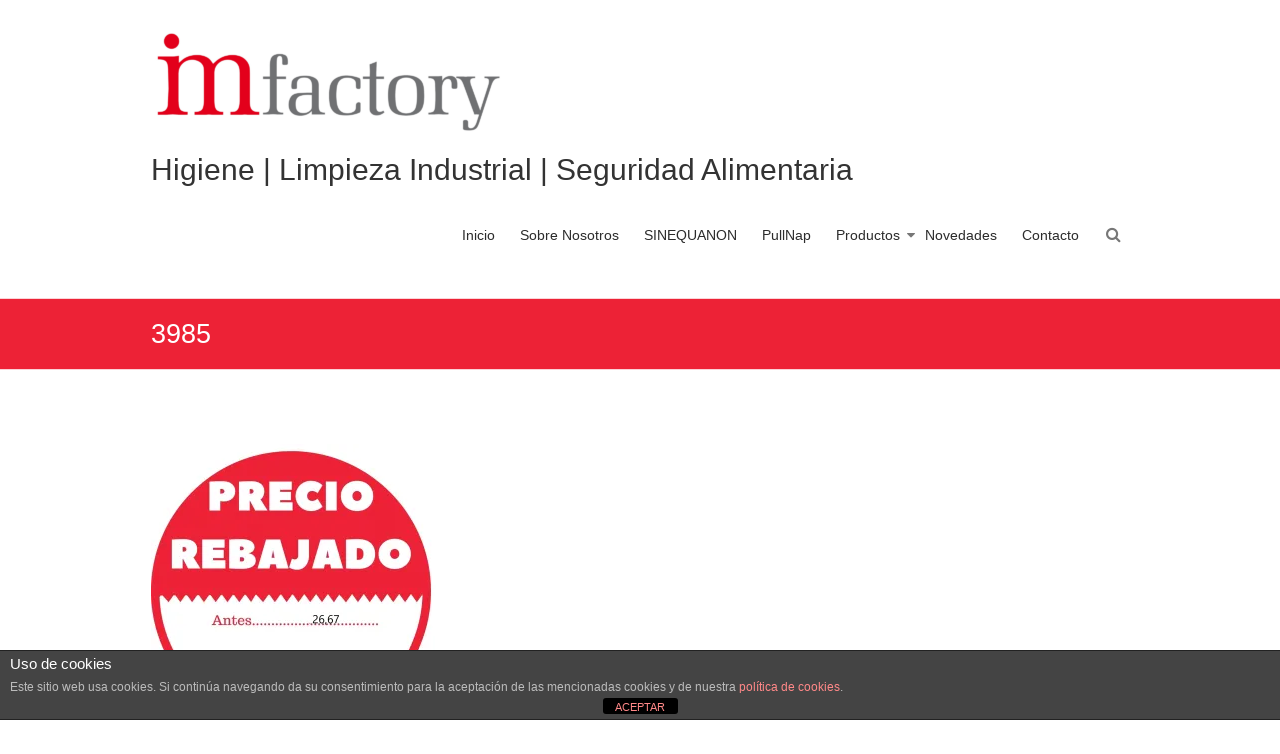

--- FILE ---
content_type: text/css
request_url: https://www.moldnpack.com/wp-content/themes/esteem/css/responsive.css?ver=6.8.3
body_size: 991
content:
/* =RESPONSIVE STRUCTURE
----------------------------------------------- */
@media screen and (max-width: 1500px) {
	.no-sidebar-full-width #primary .entry-content > .alignwide {
		margin-left: -50px;
		margin-right: -50px;
	}
	.no-sidebar #primary .entry-content > .alignwide {
		margin-left: -50px;
		margin-right: -50px;
	}
}

@media screen and (max-width: 1200px) and (min-width: 1078px) {
	.no-sidebar-full-width #primary .entry-content > .alignwide {
		margin-left: -30px;
		margin-right: -30px;
	}
}

@media screen and (max-width: 1190px) {
	#page {
		width: 97%;
	}

	.wide #page {
		width: 100%;
	}

	.wide .slider-text-wrap {
		left: 5%;
	}

	.inner-wrap {
		width: 94%;
	}
}

@media screen and (max-width: 1078px) {

	.no-sidebar-full-width #primary .entry-content > .alignwide {
		margin-left: -10px;
		margin-right: -10px;
	}
}

@media screen and (max-width: 768px) {
	.better-responsive-menu #site-navigation ul li .sub-menu {
		display: none;
	}

	.main-small-navigation li {
		position: relative;
	}

	.better-responsive-menu .sub-toggle {
		background-color: #ed564b;
		cursor: pointer;
		display: block;
		padding: 3px 10px;
		position: absolute;
		right: 11px;
		top: 5px;
	}

	.sub-toggle .icon-caret-down {
		color: #ffffff;
	}

	.hgroup-wrap {
		padding-top: 0;
		padding-bottom: 10px;
	}

	.site-branding {
		max-width: 80%;
	}

	.hgroup-wrap-right {
		float: none;
		padding-right: 0;
	}

	.menu-toggle,
	.main-navigation.toggled .nav-menu {
		display: block;
	}

	.main-navigation ul {
		display: none;
	}

	.main-navigation {
		padding-top: 0;
	}

	.menu-toggle {
		top: 18px;
		right: 74px;
		position: absolute;
	}

	.menu-toggle:before {
		color: #ed564b;
		content: "\f0c9";
		font-family: fontawesome;
		font-size: 22px;
		position: absolute;
	}

	.nav-menu {
		clear: both;
	}

	.nav-menu > ul > li > a, .menu > ul > li > a {
		height: auto;
		line-height: 1.3;
	}

	.nav-menu li a {
		border-bottom: 1px solid #f8f8f8;
		color: #777777;
		display: block;
		font-size: 14px;
		padding: 10px 0;
		width: 100%;
		line-height: 1.3;
	}

	#slider-content {
		max-width: 70%;
	}

	.widget-recent-work .tg-one-fourth {
		width: 48.466258%;
	}

	.widget-recent-work .tg-column-1,
	.widget-recent-work .tg-column-3 {
		float: left;
	}

	.widget-recent-work .tg-column-2,
	.widget-recent-work .tg-column-4 {
		float: right;
		margin-right: 0;
	}

    .search-top {
        top: 12px;
        font-size: 22px;
    }
}

@media screen and (max-width: 767px) {
	#primary, #secondary {
		float: none;
		width: 100%;
	}

	.tg-one-third {
		float: none;
		width: 100%;
		margin-right: 0;
	}

	.call-to-action-text, .call-to-action-button {
		float: none;
		width: 100%;
		text-align: center;
	}

	.related-posts-wrapper .tg-one-third {
		margin-bottom: 30px;
	}

	.no-sidebar #primary .entry-content > .alignwide {
		margin-left: -10px;
		margin-right: -10px;
	}
	.no-sidebar-full-width.boxed #primary .entry-content > .alignwide,
	.no-sidebar.boxed #primary .entry-content > .alignwide {
		margin-left: -10px;
		margin-right: -10px;
	}
	.no-sidebar-full-width.boxed #primary .entry-content > .alignfull,
	.no-sidebar.boxed #primary .entry-content > .alignfull {
		margin-left: -15px;
		margin-right: -15px;
	}
}

@media screen and (max-width: 600px) {
	.search-form-top {
		margin: 0;
		padding: 7px;
		top: 85px;
	}

	#slider-content {
		display: none;
	}

	#slider-title {
		font-size: 18px;
	}

	#controllers {
		bottom: 5px;
	}

	#controllers a {
		height: 4px;
		margin: 0 3px;
		width: 12px;
	}

	.promo-wrap {
		float: none;
		text-align: center;
		width: 100%;
	}

	.promo-action {
		float: none;
		text-align: center;
		display: block;
	}

	.promo-title {
		font-size: 20px;
	}

	.promo-text {
		font-size: 12px;
	}

	.widget_testimonial .tg-one-half {
		width: 100%;
		float: left;
		padding-bottom: 20px;
	}

	.widget_testimonial .tg-one-half-last {
		padding-bottom: 0;
	}

	.image-icon-wrap {
		top: 35%;
	}

	.mask .img-icon {
		font-size: 18px;
	}

	.gallery-columns-4 .gallery-item,
	.gallery-columns-5 .gallery-item,
	.gallery-columns-6 .gallery-item,
	.gallery-columns-7 .gallery-item,
	.gallery-columns-8 .gallery-item,
	.gallery-columns-9 .gallery-item {
		width: 25%;
	}

	.author-box {
		margin-bottom: 20px;
	}

	.author-img {
		float: none;
	}

	.author-description-wrapper {
		margin-left: 0;
	}

	.no-sidebar-full-width #primary .entry-content > .alignwide,
	.no-sidebar #primary .entry-content > .alignwide {
		margin-left: 0;
		margin-right: 0;
	}
}

@media only screen and (max-width: 420px) {
	.gallery-columns-4 .gallery-item,
	.gallery-columns-5 .gallery-item,
	.gallery-columns-6 .gallery-item,
	.gallery-columns-7 .gallery-item,
	.gallery-columns-8 .gallery-item,
	.gallery-columns-9 .gallery-item {
		width: 33.33%;
	}
}

@media screen and (max-width: 400px) {
	.widget-recent-work .tg-one-fourth {
		width: 100%;
		float: left;
	}
}


--- FILE ---
content_type: application/javascript
request_url: https://www.moldnpack.com/wp-content/themes/esteem/js/esteem-custom.js?ver=6.8.3
body_size: 849
content:
jQuery( document ).ready( function () {
	/**
	 * Search
	 */
	( function () {
		var searchBox, icon;

		searchBox = document.getElementById( 'masthead' ).getElementsByClassName( 'search-form-top' )[0];
		icon      = document.getElementById( 'masthead' ).getElementsByClassName( 'search-top' )[0];

		if ( typeof icon === 'undefined' ) {
			return;
		}

		var showHideSearchForm = function ( action ) {
			if ( action === 'hide' ) {
				searchBox.classList.remove( 'active' );
				return;
			}
			// Show/hide search form
			searchBox.classList.toggle( 'active' );

			// autofocus
			if ( searchBox.classList.contains( 'active' ) ) {
				searchBox.getElementsByTagName( 'input' )[0].focus();
			}
		};

		// on search icon click
		icon.onclick = function () {
			showHideSearchForm();
		};

		// on esc key
		document.addEventListener( 'keyup', function ( e ) {
			if ( searchBox.classList.contains( 'active' ) && e.keyCode === 27 ) {
				showHideSearchForm( 'hide' );
			}
		} );

		// on click outside form
		document.addEventListener( 'click', function ( ev ) {
			if ( ev.target.closest( '.search-form-top' ) || ev.target.closest( '.search-top' ) ) {
				return;
			}
			showHideSearchForm( 'hide' );
		} );
	} )();

	jQuery( '#scroll-up' ).hide();

	jQuery( function () {
		jQuery( window ).scroll( function () {
			if ( jQuery( this ).scrollTop() > 1000 ) {
				jQuery( '#scroll-up' ).fadeIn();
			} else {
				jQuery( '#scroll-up' ).fadeOut();
			}
		} );

		jQuery( 'a#scroll-up' ).click( function () {
			jQuery( 'body,html' ).animate( {
				scrollTop : 0
			}, 800 );
			return false;
		} );
	} );
} );

jQuery( document ).on( 'click', '#site-navigation .menunav-menu li.menu-item-has-children > a', function ( event ) {
	var menuClass = jQuery( this ).parent( '.menu-item-has-children' );

	if ( ! menuClass.hasClass( 'focus' ) ) {
		menuClass.addClass( 'focus' );
		event.preventDefault();
		menuClass.children( '.sub-menu' ).css( {
			'display' : 'block'
		} );
	}
} );

/**
 * Slider Setting
 *
 * Contains all the slider settings for the featured post/page slider.
 */

jQuery( window ).load( function () {

	if ( typeof jQuery.fn.cycle !== 'undefined' ) {
		jQuery( '.slider-cycle' ).cycle( {
			fx                : 'fade',
			slides            : '> section',
			pager             : '> #controllers',
			pagerActiveClass  : 'active',
			pagerTemplate     : '<a></a>',
			timeout           : 4000,
			speed             : 1000,
			pause             : 1,
			pauseOnPagerHover : 1,
			width             : '100%',
			containerResize   : 0,
			autoHeight        : 'container',
			fit               : 1,
			after             : function () {
				jQuery( this ).parent().css( 'height', jQuery( this ).height() );
			},
			cleartypeNoBg     : true,
			log               : false,
			swipe             : true

		} );
	}

} );

